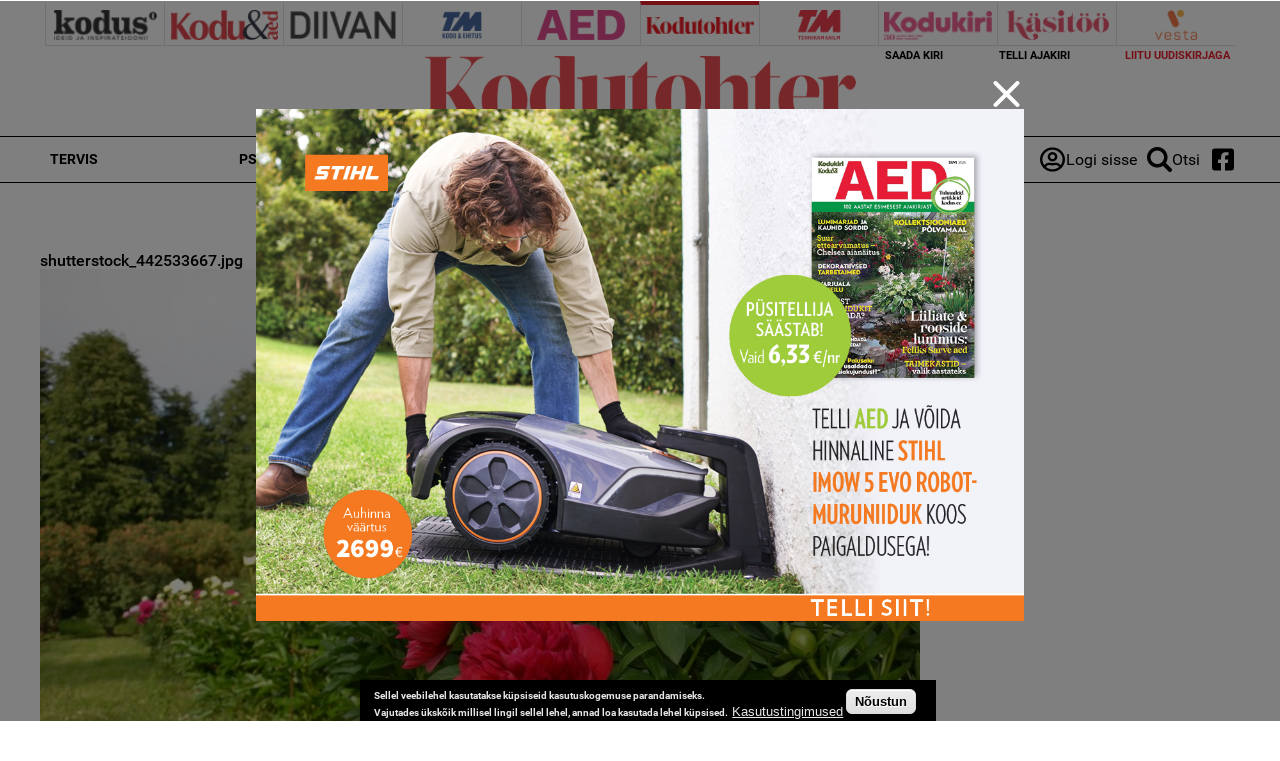

--- FILE ---
content_type: text/html; charset=utf-8
request_url: https://www.google.com/recaptcha/api2/aframe
body_size: 266
content:
<!DOCTYPE HTML><html><head><meta http-equiv="content-type" content="text/html; charset=UTF-8"></head><body><script nonce="-zcxjPKrPVCNHtmrGdguGw">/** Anti-fraud and anti-abuse applications only. See google.com/recaptcha */ try{var clients={'sodar':'https://pagead2.googlesyndication.com/pagead/sodar?'};window.addEventListener("message",function(a){try{if(a.source===window.parent){var b=JSON.parse(a.data);var c=clients[b['id']];if(c){var d=document.createElement('img');d.src=c+b['params']+'&rc='+(localStorage.getItem("rc::a")?sessionStorage.getItem("rc::b"):"");window.document.body.appendChild(d);sessionStorage.setItem("rc::e",parseInt(sessionStorage.getItem("rc::e")||0)+1);localStorage.setItem("rc::h",'1761978157770');}}}catch(b){}});window.parent.postMessage("_grecaptcha_ready", "*");}catch(b){}</script></body></html>

--- FILE ---
content_type: text/css
request_url: https://kodutohter.ee/sites/default/files/css/css_NK-xB5P_3n0OvFv4qu7RLm6ZECaMVmGL7lKVmQhv4Y4.css
body_size: 83
content:
.l-header,.l-highlighted,.l-main,.l-footer{max-width:1200px;margin-left:auto;margin-right:auto;margin-bottom:20px;}.l-header:after,.l-highlighted:after,.l-main:after,.l-footer:after{content:" ";display:block;clear:both;}.l-header{margin-bottom:8px;}@media (min-width:769px){.l-header{margin-bottom:20px;}}.l-region--highlighted,.l-region--help,.l-region--sidebar-second{margin-bottom:20px;}.has-sidebar-second .l-content{width:100%;}.has-sidebar-second .l-region--sidebar-second{width:250px;}@media (min-width:769px){.l-header,.l-highlighted,.l-main,.l-footer{max-width:1200px;}.l-region--header{width:100%;float:right;margin-right:0;}.l-region--navigation{clear:both;}.has-sidebar-second{}.has-sidebar-second .l-content{width:calc(100% - 300px);float:left;}.has-sidebar-second .l-region--sidebar-second{width:250px;float:right;}}@media (min-width:64.063em){.l-header-section{position:relative;}.l-region--header-background{display:block;position:absolute;width:100%;height:100%;}.l-header{max-width:100%;}.header-top-wrapper,.header-branding,.navigation-bar{max-width:1200px;margin-left:auto;margin-right:auto;}.l-highlighted,.l-main,.l-footer{max-width:1200px;}.l-region--header{width:100%;float:right;margin-right:0;}}
